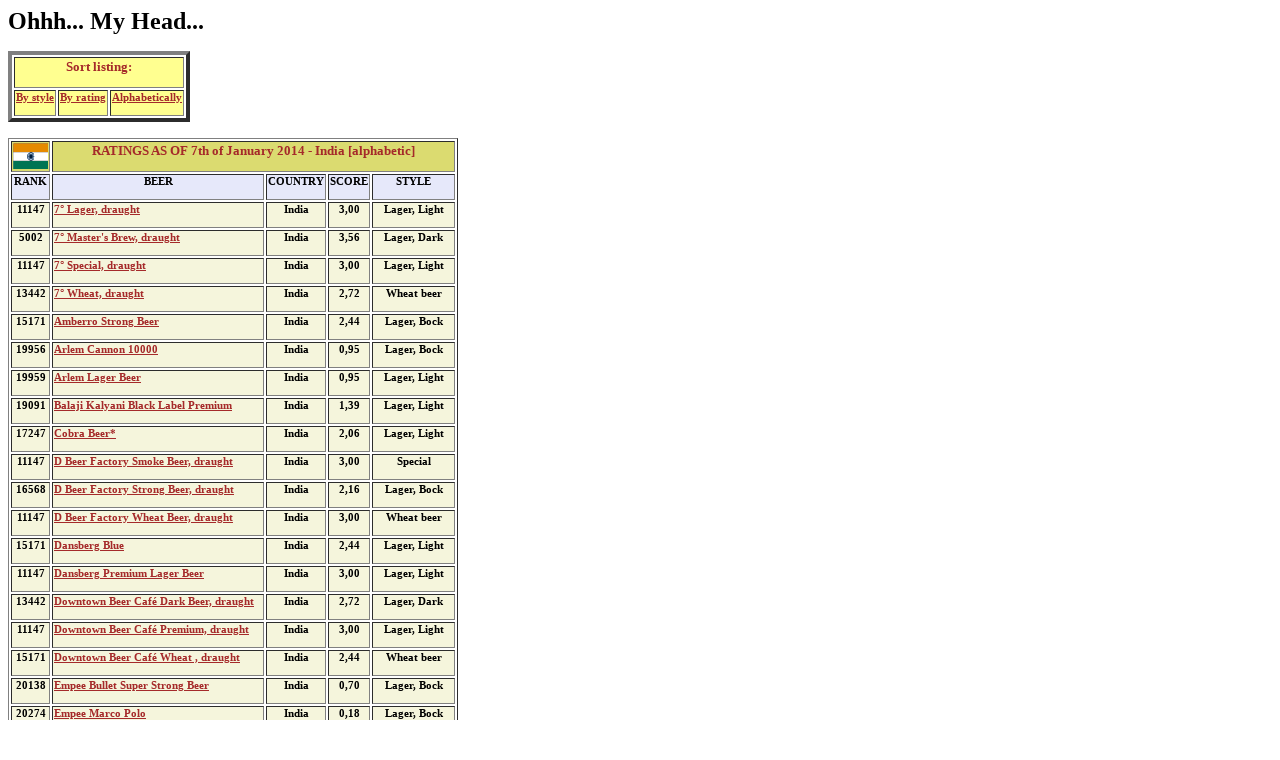

--- FILE ---
content_type: text/html; charset=iso-8859-1
request_url: http://ohhh.myhead.org/list/2c-ind.html
body_size: 16384
content:
<HEAD>
<TITLE> OMH Ratings - India [alphabetic]   </TITLE>
<STYLE TYPE="text/css">
H1 { font-size: x-large; font-family=verdana color: brown }
H2 { font-size: 10pt; color: brown; font-family: verdana }
H3 { font-size: 8pt; font-family: verdana }
Q { font size: 10pt; font-family: verdana }
</STYLE></head>
<BODY BGCOLOR=WHITE LINK=BROWN VLINK=B87333><H1>Ohhh... My Head...</H1>
<ALIGN=CENTER>
<TABLE BORDER=4 CELLPADDING=1>
<TR BGCOLOR=#FFFF90>
<TH COLSPAN=3><H2>Sort listing:</TR>
<TR BGCOLOR=#FFFF90>
<TD><H3><A HREF="0
c-ind.html
 ">By style</A></TD>
<TD><H3><A HREF="1
c-ind.html
 ">By rating</A></TD>
<TD><H3><A HREF="2
c-ind.html
 ">Alphabetically</A></TR>
</TABLE><P>
<TABLE BORDER=1 CELLPADDING=1>
<TR BGCOLOR=#DBDB70><TH><IMG SRC="../pics/f-in.gif
"><TH COLSPAN=4><H2>RATINGS AS OF
7th of January 2014 - 
 
India [alphabetic]
</FONT></TH></TR>
<TR BGCOLOR=#E6E8FA>
<TH><H3>RANK</TH>
<TH><H3>BEER</TH>
<TH><H3>COUNTRY</TH>
<TH><H3>SCORE</TH>
<TH><H3>STYLE</TH></TR>

<TR align=center BGCOLOR=BEIGE><TD><H3>11147</TD><TH align=left><H3><A HREF=../comm/beer19182.html>7° Lager, draught</A></TH><TD><H3>India</TD><TD><H3>3,00</TD><TD><H3>Lager, Light</TD>
<TR align=center BGCOLOR=BEIGE><TD><H3>5002</TD><TH align=left><H3><A HREF=../comm/beer19180.html>7° Master's Brew, draught</A></TH><TD><H3>India</TD><TD><H3>3,56</TD><TD><H3>Lager, Dark</TD>
<TR align=center BGCOLOR=BEIGE><TD><H3>11147</TD><TH align=left><H3><A HREF=../comm/beer19181.html>7° Special, draught</A></TH><TD><H3>India</TD><TD><H3>3,00</TD><TD><H3>Lager, Light</TD>
<TR align=center BGCOLOR=BEIGE><TD><H3>13442</TD><TH align=left><H3><A HREF=../comm/beer19183.html>7° Wheat, draught</A></TH><TD><H3>India</TD><TD><H3>2,72</TD><TD><H3>Wheat beer</TD>
<TR align=center BGCOLOR=BEIGE><TD><H3>15171</TD><TH align=left><H3><A HREF=../comm/beer8333.html>Amberro Strong Beer</A></TH><TD><H3>India</TD><TD><H3>2,44</TD><TD><H3>Lager, Bock</TD>
<TR align=center BGCOLOR=BEIGE><TD><H3>19956</TD><TH align=left><H3><A HREF=../comm/beer8755.html>Arlem Cannon 10000</A></TH><TD><H3>India</TD><TD><H3>0,95</TD><TD><H3>Lager, Bock</TD>
<TR align=center BGCOLOR=BEIGE><TD><H3>19959</TD><TH align=left><H3><A HREF=../comm/beer8756.html>Arlem Lager Beer</A></TH><TD><H3>India</TD><TD><H3>0,95</TD><TD><H3>Lager, Light</TD>
<TR align=center BGCOLOR=BEIGE><TD><H3>19091</TD><TH align=left><H3><A HREF=../comm/beer8754.html>Balaji Kalyani Black Label Premium</A></TH><TD><H3>India</TD><TD><H3>1,39</TD><TD><H3>Lager, Light</TD>
<TR align=center BGCOLOR=BEIGE><TD><H3>17247</TD><TH align=left><H3><A HREF=../comm/beer621.html>Cobra Beer*</A></TH><TD><H3>India</TD><TD><H3>2,06</TD><TD><H3>Lager, Light</TD>
<TR align=center BGCOLOR=BEIGE><TD><H3>11147</TD><TH align=left><H3><A HREF=../comm/beer19188.html>D Beer Factory Smoke Beer, draught</A></TH><TD><H3>India</TD><TD><H3>3,00</TD><TD><H3>Special</TD>
<TR align=center BGCOLOR=BEIGE><TD><H3>16568</TD><TH align=left><H3><A HREF=../comm/beer19189.html>D Beer Factory Strong Beer, draught</A></TH><TD><H3>India</TD><TD><H3>2,16</TD><TD><H3>Lager, Bock</TD>
<TR align=center BGCOLOR=BEIGE><TD><H3>11147</TD><TH align=left><H3><A HREF=../comm/beer19190.html>D Beer Factory Wheat Beer, draught</A></TH><TD><H3>India</TD><TD><H3>3,00</TD><TD><H3>Wheat beer</TD>
<TR align=center BGCOLOR=BEIGE><TD><H3>15171</TD><TH align=left><H3><A HREF=../comm/beer13089.html>Dansberg Blue</A></TH><TD><H3>India</TD><TD><H3>2,44</TD><TD><H3>Lager, Light</TD>
<TR align=center BGCOLOR=BEIGE><TD><H3>11147</TD><TH align=left><H3><A HREF=../comm/beer6435.html>Dansberg Premium Lager Beer</A></TH><TD><H3>India</TD><TD><H3>3,00</TD><TD><H3>Lager, Light</TD>
<TR align=center BGCOLOR=BEIGE><TD><H3>13442</TD><TH align=left><H3><A HREF=../comm/beer19202.html>Downtown Beer Caf&eacute; Dark Beer, draught</A></TH><TD><H3>India</TD><TD><H3>2,72</TD><TD><H3>Lager, Dark</TD>
<TR align=center BGCOLOR=BEIGE><TD><H3>11147</TD><TH align=left><H3><A HREF=../comm/beer19201.html>Downtown Beer Caf&eacute; Premium, draught</A></TH><TD><H3>India</TD><TD><H3>3,00</TD><TD><H3>Lager, Light</TD>
<TR align=center BGCOLOR=BEIGE><TD><H3>15171</TD><TH align=left><H3><A HREF=../comm/beer19200.html>Downtown Beer Caf&eacute; Wheat , draught</A></TH><TD><H3>India</TD><TD><H3>2,44</TD><TD><H3>Wheat beer</TD>
<TR align=center BGCOLOR=BEIGE><TD><H3>20138</TD><TH align=left><H3><A HREF=../comm/beer8753.html>Empee Bullet Super Strong Beer</A></TH><TD><H3>India</TD><TD><H3>0,70</TD><TD><H3>Lager, Bock</TD>
<TR align=center BGCOLOR=BEIGE><TD><H3>20274</TD><TH align=left><H3><A HREF=../comm/beer8752.html>Empee Marco Polo</A></TH><TD><H3>India</TD><TD><H3>0,18</TD><TD><H3>Lager, Bock</TD>
<TR align=center BGCOLOR=BEIGE><TD><H3>18438</TD><TH align=left><H3><A HREF=../comm/beer6434.html>Flying Horse Royal Lager Beer</A></TH><TD><H3>India</TD><TD><H3>1,60</TD><TD><H3>Lager, Light</TD>
<TR align=center BGCOLOR=BEIGE><TD><H3>17589</TD><TH align=left><H3><A HREF=../comm/beer8334.html>Godfather</A></TH><TD><H3>India</TD><TD><H3>1,88</TD><TD><H3>Lager, Bock</TD>
<TR align=center BGCOLOR=BEIGE><TD><H3>19118</TD><TH align=left><H3><A HREF=../comm/beer7310.html>Haywards 5000 Super Strong Beer</A></TH><TD><H3>India</TD><TD><H3>1,36</TD><TD><H3>Lager, Bock</TD>
<TR align=center BGCOLOR=BEIGE><TD><H3>18438</TD><TH align=left><H3><A HREF=../comm/beer13090.html>He-Man 9000</A></TH><TD><H3>India</TD><TD><H3>1,60</TD><TD><H3>Lager, Bock</TD>
<TR align=center BGCOLOR=BEIGE><TD><H3>19705</TD><TH align=left><H3><A HREF=../comm/beer7831.html>Hercules Lager Beer</A></TH><TD><H3>India</TD><TD><H3>1,04</TD><TD><H3>Lager, Light</TD>
<TR align=center BGCOLOR=BEIGE><TD><H3>11147</TD><TH align=left><H3><A HREF=../comm/beer19204.html>Hops n Brew Dark, draught</A></TH><TD><H3>India</TD><TD><H3>3,00</TD><TD><H3>Lager, Dark</TD>
<TR align=center BGCOLOR=BEIGE><TD><H3>15171</TD><TH align=left><H3><A HREF=../comm/beer19203.html>Hops n Brew Lager, draught</A></TH><TD><H3>India</TD><TD><H3>2,44</TD><TD><H3>Lager, Light</TD>
<TR align=center BGCOLOR=BEIGE><TD><H3>15171</TD><TH align=left><H3><A HREF=../comm/beer19206.html>Hops n Brew Strong Beer, draught</A></TH><TD><H3>India</TD><TD><H3>2,44</TD><TD><H3>Lager, Bock</TD>
<TR align=center BGCOLOR=BEIGE><TD><H3>7907</TD><TH align=left><H3><A HREF=../comm/beer19205.html>Hops n Brew Wheat Beer, draught</A></TH><TD><H3>India</TD><TD><H3>3,28</TD><TD><H3>Wheat beer</TD>
<TR align=center BGCOLOR=BEIGE><TD><H3>11147</TD><TH align=left><H3><A HREF=../comm/beer12848.html>Howzatt Bouncer, draught</A></TH><TD><H3>India</TD><TD><H3>3,00</TD><TD><H3>Lager, Bock</TD>
<TR align=center BGCOLOR=BEIGE><TD><H3>11147</TD><TH align=left><H3><A HREF=../comm/beer12849.html>Howzatt Doosra, draught</A></TH><TD><H3>India</TD><TD><H3>3,00</TD><TD><H3>Lager, Light</TD>
<TR align=center BGCOLOR=BEIGE><TD><H3>7907</TD><TH align=left><H3><A HREF=../comm/beer12846.html>Howzatt Googly, draught</A></TH><TD><H3>India</TD><TD><H3>3,28</TD><TD><H3>Wheat beer</TD>
<TR align=center BGCOLOR=BEIGE><TD><H3>13442</TD><TH align=left><H3><A HREF=../comm/beer12847.html>Howzatt Yorker, draught</A></TH><TD><H3>India</TD><TD><H3>2,72</TD><TD><H3>Lager, Light</TD>
<TR align=center BGCOLOR=BEIGE><TD><H3>18282</TD><TH align=left><H3><A HREF=../comm/beer8751.html>Impala Belo Lager Beer</A></TH><TD><H3>India</TD><TD><H3>1,72</TD><TD><H3>Lager, Light</TD>
<TR align=center BGCOLOR=BEIGE><TD><H3>16246</TD><TH align=left><H3><A HREF=../comm/beer8750.html>Impala Kings Black Label Premium Pilsner</A></TH><TD><H3>India</TD><TD><H3>2,31</TD><TD><H3>Lager, Light</TD>
<TR align=center BGCOLOR=BEIGE><TD><H3>18438</TD><TH align=left><H3><A HREF=../comm/beer13091.html>Kalyani Black Label Premium Strong</A></TH><TD><H3>India</TD><TD><H3>1,60</TD><TD><H3>Lager, Bock</TD>
<TR align=center BGCOLOR=BEIGE><TD><H3>19166</TD><TH align=left><H3><A HREF=../comm/beer8335.html>Kalyani Black Label</A></TH><TD><H3>India</TD><TD><H3>1,32</TD><TD><H3>Lager, Light</TD>
<TR align=center BGCOLOR=BEIGE><TD><H3>17589</TD><TH align=left><H3><A HREF=../comm/beer12970.html>Khajuraho Super Strong Lager</A></TH><TD><H3>India</TD><TD><H3>1,88</TD><TD><H3>Lager, Bock</TD>
<TR align=center BGCOLOR=BEIGE><TD><H3>18438</TD><TH align=left><H3><A HREF=../comm/beer12971.html>Kingfisher Blue</A></TH><TD><H3>India</TD><TD><H3>1,60</TD><TD><H3>Lager, Bock</TD>
<TR align=center BGCOLOR=BEIGE><TD><H3>19688</TD><TH align=left><H3><A HREF=../comm/beer12948.html>Kingfisher Draught</A></TH><TD><H3>India</TD><TD><H3>1,05</TD><TD><H3>Lager, Light</TD>
<TR align=center BGCOLOR=BEIGE><TD><H3>19166</TD><TH align=left><H3><A HREF=../comm/beer19184.html>Kingfisher Gold</A></TH><TD><H3>India</TD><TD><H3>1,32</TD><TD><H3>Lager, Light</TD>
<TR align=center BGCOLOR=BEIGE><TD><H3>16568</TD><TH align=left><H3><A HREF=../comm/beer9922.html>Kingfisher Strong</A></TH><TD><H3>India</TD><TD><H3>2,16</TD><TD><H3>Lager, Bock</TD>
<TR align=center BGCOLOR=BEIGE><TD><H3>17589</TD><TH align=left><H3><A HREF=../comm/beer16949.html>Kingfisher Ultra</A></TH><TD><H3>India</TD><TD><H3>1,88</TD><TD><H3>Lager, Light</TD>
<TR align=center BGCOLOR=BEIGE><TD><H3>14478</TD><TH align=left><H3><A HREF=../comm/beer466.html>Kingfisher*</A></TH><TD><H3>India</TD><TD><H3>2,67</TD><TD><H3>Lager, Light</TD>
<TR align=center BGCOLOR=BEIGE><TD><H3>18268</TD><TH align=left><H3><A HREF=../comm/beer4701.html>Kohinoor Premium Indian Lager</A></TH><TD><H3>India</TD><TD><H3>1,72</TD><TD><H3>Lager, Light</TD>
<TR align=center BGCOLOR=BEIGE><TD><H3>18303</TD><TH align=left><H3><A HREF=../comm/beer1646.html>Lal Toofan*</A></TH><TD><H3>India</TD><TD><H3>1,70</TD><TD><H3>Lager, Light</TD>
<TR align=center BGCOLOR=BEIGE><TD><H3>15171</TD><TH align=left><H3><A HREF=../comm/beer19193.html>Lemp Blonde Lager, draught</A></TH><TD><H3>India</TD><TD><H3>2,44</TD><TD><H3>Lager, Dark</TD>
<TR align=center BGCOLOR=BEIGE><TD><H3>11147</TD><TH align=left><H3><A HREF=../comm/beer19192.html>Lemp Cherokee Red, draught</A></TH><TD><H3>India</TD><TD><H3>3,00</TD><TD><H3>Ale, British style</TD>
<TR align=center BGCOLOR=BEIGE><TD><H3>7907</TD><TH align=left><H3><A HREF=../comm/beer19195.html>Lemp Jurassic Dark Dunkelweiss, draught</A></TH><TD><H3>India</TD><TD><H3>3,28</TD><TD><H3>Wheat beer</TD>
<TR align=center BGCOLOR=BEIGE><TD><H3>7907</TD><TH align=left><H3><A HREF=../comm/beer19194.html>Lemp Standard Lager, draught</A></TH><TD><H3>India</TD><TD><H3>3,28</TD><TD><H3>Lager, Dark</TD>
<TR align=center BGCOLOR=BEIGE><TD><H3>11147</TD><TH align=left><H3><A HREF=../comm/beer19191.html>Lemp Ultra Pale Ale, draught</A></TH><TD><H3>India</TD><TD><H3>3,00</TD><TD><H3>Ale, British style</TD>
<TR align=center BGCOLOR=BEIGE><TD><H3>19166</TD><TH align=left><H3><A HREF=../comm/beer13050.html>Lila’s Kangaro 10000</A></TH><TD><H3>India</TD><TD><H3>1,32</TD><TD><H3>Lager, Bock</TD>
<TR align=center BGCOLOR=BEIGE><TD><H3>18438</TD><TH align=left><H3><A HREF=../comm/beer13051.html>London Pilsner Strong Beer</A></TH><TD><H3>India</TD><TD><H3>1,60</TD><TD><H3>Lager, Bock</TD>
<TR align=center BGCOLOR=BEIGE><TD><H3>18438</TD><TH align=left><H3><A HREF=../comm/beer12973.html>London Pilsner</A></TH><TD><H3>India</TD><TD><H3>1,60</TD><TD><H3>Lager, Light</TD>
<TR align=center BGCOLOR=BEIGE><TD><H3>18989</TD><TH align=left><H3><A HREF=../comm/beer8749.html>Mohan Meakin Black Knight</A></TH><TD><H3>India</TD><TD><H3>1,47</TD><TD><H3>Lager, Light</TD>
<TR align=center BGCOLOR=BEIGE><TD><H3>19466</TD><TH align=left><H3><A HREF=../comm/beer8742.html>Mohan Meakin Golden Eagle</A></TH><TD><H3>India</TD><TD><H3>1,28</TD><TD><H3>Lager, Light</TD>
<TR align=center BGCOLOR=BEIGE><TD><H3>18438</TD><TH align=left><H3><A HREF=../comm/beer13054.html>Okocim Palone (India)</A></TH><TD><H3>India</TD><TD><H3>1,60</TD><TD><H3>Lager, Bock</TD>
<TR align=center BGCOLOR=BEIGE><TD><H3>20050</TD><TH align=left><H3><A HREF=../comm/beer8748.html>Pais Haywards 5000</A></TH><TD><H3>India</TD><TD><H3>0,79</TD><TD><H3>Lager, Bock</TD>
<TR align=center BGCOLOR=BEIGE><TD><H3>20256</TD><TH align=left><H3><A HREF=../comm/beer8747.html>Pais Knock Out</A></TH><TD><H3>India</TD><TD><H3>0,28</TD><TD><H3>Lager, Bock</TD>
<TR align=center BGCOLOR=BEIGE><TD><H3>11147</TD><TH align=left><H3><A HREF=../comm/beer13979.html>Rockmans Dark, draught</A></TH><TD><H3>India</TD><TD><H3>3,00</TD><TD><H3>Lager, Dark</TD>
<TR align=center BGCOLOR=BEIGE><TD><H3>5002</TD><TH align=left><H3><A HREF=../comm/beer13980.html>Rockmans Lager Strong, draught</A></TH><TD><H3>India</TD><TD><H3>3,56</TD><TD><H3>Lager, Bock</TD>
<TR align=center BGCOLOR=BEIGE><TD><H3>11147</TD><TH align=left><H3><A HREF=../comm/beer13978.html>Rockmans Lager, draught</A></TH><TD><H3>India</TD><TD><H3>3,00</TD><TD><H3>Lager, Light</TD>
<TR align=center BGCOLOR=BEIGE><TD><H3>7907</TD><TH align=left><H3><A HREF=../comm/beer13977.html>Rockmans Oktoberfest, draught</A></TH><TD><H3>India</TD><TD><H3>3,28</TD><TD><H3>Lager, Dark</TD>
<TR align=center BGCOLOR=BEIGE><TD><H3>2504</TD><TH align=left><H3><A HREF=../comm/beer13976.html>Rockmans Wheat, draught</A></TH><TD><H3>India</TD><TD><H3>3,84</TD><TD><H3>Wheat beer</TD>
<TR align=center BGCOLOR=BEIGE><TD><H3>19166</TD><TH align=left><H3><A HREF=../comm/beer7309.html>Royal Challenge Premium Lager</A></TH><TD><H3>India</TD><TD><H3>1,32</TD><TD><H3>Lager, Light</TD>
<TR align=center BGCOLOR=BEIGE><TD><H3>18972</TD><TH align=left><H3><A HREF=../comm/beer8336.html>Sandpiper Premium Lager</A></TH><TD><H3>India</TD><TD><H3>1,49</TD><TD><H3>Lager, Light</TD>
<TR align=center BGCOLOR=BEIGE><TD><H3>7907</TD><TH align=left><H3><A HREF=../comm/beer19196.html>Striker Country Pilsner, draught</A></TH><TD><H3>India</TD><TD><H3>3,28</TD><TD><H3>Lager, Light</TD>
<TR align=center BGCOLOR=BEIGE><TD><H3>11147</TD><TH align=left><H3><A HREF=../comm/beer19198.html>Striker Jazzy Rice, draught</A></TH><TD><H3>India</TD><TD><H3>3,00</TD><TD><H3>Lager, Light</TD>
<TR align=center BGCOLOR=BEIGE><TD><H3>5002</TD><TH align=left><H3><A HREF=../comm/beer19199.html>Striker Rock Bock, draught</A></TH><TD><H3>India</TD><TD><H3>3,56</TD><TD><H3>Lager, Dark</TD>
<TR align=center BGCOLOR=BEIGE><TD><H3>11147</TD><TH align=left><H3><A HREF=../comm/beer19197.html>Striker Weiss Blues, draught</A></TH><TD><H3>India</TD><TD><H3>3,00</TD><TD><H3>Wheat beer</TD>
<TR align=center BGCOLOR=BEIGE><TD><H3>19166</TD><TH align=left><H3><A HREF=../comm/beer12972.html>Stud Premium Beer</A></TH><TD><H3>India</TD><TD><H3>1,32</TD><TD><H3>Lager, Light</TD>
<TR align=center BGCOLOR=BEIGE><TD><H3>18438</TD><TH align=left><H3><A HREF=../comm/beer9651.html>Taj Mahal</A></TH><TD><H3>India</TD><TD><H3>1,60</TD><TD><H3>Lager, Light</TD>
<TR align=center BGCOLOR=BEIGE><TD><H3>20183</TD><TH align=left><H3><A HREF=../comm/beer12947.html>ThunderBolt Super Strong</A></TH><TD><H3>India</TD><TD><H3>0,56</TD><TD><H3>Lager, Bock</TD>
<TR align=center BGCOLOR=BEIGE><TD><H3>19705</TD><TH align=left><H3><A HREF=../comm/beer8338.html>Turbo Super Strong Beer</A></TH><TD><H3>India</TD><TD><H3>1,04</TD><TD><H3>Lager, Bock</TD>
<TR align=center BGCOLOR=BEIGE><TD><H3>18411</TD><TH align=left><H3><A HREF=../comm/beer8741.html>UB Export Lager</A></TH><TD><H3>India</TD><TD><H3>1,62</TD><TD><H3>Lager, Light</TD>
<TR align=center BGCOLOR=BEIGE><TD><H3>5002</TD><TH align=left><H3><A HREF=../comm/beer19187.html>Vapour American Pale Ale, draught</A></TH><TD><H3>India</TD><TD><H3>3,56</TD><TD><H3>Ale, British style</TD>
<TR align=center BGCOLOR=BEIGE><TD><H3>11147</TD><TH align=left><H3><A HREF=../comm/beer19185.html>Vapour Dark Beer, draught</A></TH><TD><H3>India</TD><TD><H3>3,00</TD><TD><H3>Lager, Bock</TD>
<TR align=center BGCOLOR=BEIGE><TD><H3>5002</TD><TH align=left><H3><A HREF=../comm/beer19186.html>Vapour Premium, draught</A></TH><TD><H3>India</TD><TD><H3>3,56</TD><TD><H3>Lager, Dark</TD>
<TR align=center BGCOLOR=BEIGE><TD><H3>20063</TD><TH align=left><H3><A HREF=../comm/beer8337.html>Zingaro Super Strong</A></TH><TD><H3>India</TD><TD><H3>0,76</TD><TD><H3>Lager, Bock</TD>
</TABLE><HR>
<FONT FACE=VERDANA SIZE=-1><A HREF="../ctrindex.html"><IMG SRC="../pics/arrow_sl.gif"> Back to the country index</A></FONT><P>
<P><FONT FACE=VERDANA SIZE=-1><A HREF="../home.html"> <IMG SRC="../pics/arrow_su.gif"> To the Ohhh... My Head...-Homepage</A><P>
<P>Questions? Read our <A HREF="../faq.html">FAQ</A>!<P>
<I>Generated: 
Thursday, January  9, 2014 10:47:43 AM MET
<A HREF="mailto:per@ohhh.myhead.org">Per Forsgren</A></I>
